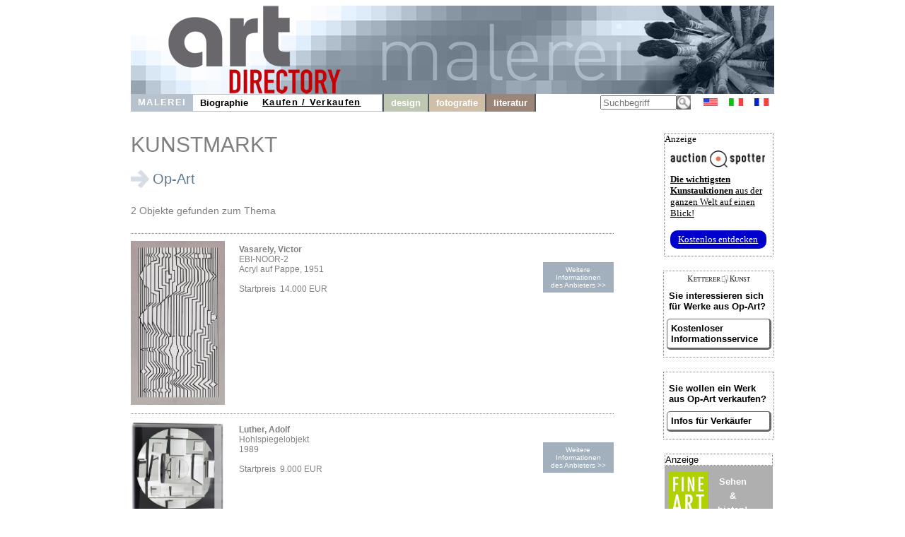

--- FILE ---
content_type: text/html; charset=UTF-8
request_url: https://www.art-directory.de/malerei/angebote.php?geb=2&int=30&knr=5357
body_size: 3175
content:

<!DOCTYPE html>
<html>
<head>
	<meta content='text/html; charset=UTF-8' http-equiv='content-type' />
	<meta name='viewport' content='width=device-width, initial-scale=1'>
	<title>art directory</title>
	<style type='text/css'>
		@import url(/layoutad/de.css);
		@import url(/layoutad/navi.css);
	</style>
</head>
<body>

	<div id='frame' style=''>
		<a id='oben' href='http://www.art-directory.de/index.shtml'>
			<img src='/imgad/oben_malerei.jpg' alt='Art Directory - the information medium for art and culture' border='0' />
		</a>
		<br clear='all' />
		<div id='title' style='position:relative;'>

	<!----------------------->
	<!---- FAHNE & SUCHE ---->
			<div style='float:right; text-align:center;'>
				
		<form name='suche' action='/suche.php' method='post' style='height:25px; float:left; margin-right:10px;'>
			<input type='text' name='q' size='6' maxlength='40' placeholder='Suchbegriff' value='' style='/*width:70px;*/width:100px; height:14px; margin-top:2px; float:left;'/>
			<input type='image' src='/imgad/lupe.gif' alt='search' name='submit' style='border:0px; color:#bb1e15; height:20px; margin-top:2px; float:left;' />
			<input type='hidden' name='path' value='malerei' />
			<input type='hidden' name='link_geb' value='' />
			<input type='hidden' name='farbe_back' value='b6c2ce' />
			<input type='hidden' name='bild_title' value='/imgad/oben_malerei.jpg' />
			<input type='hidden' name='link_woher' value='#' />
			<input type='hidden' name='ugebiet' value='KUNSTMARKT' />
			<input type='hidden' name='gebiet' value='Malerei' />
			<input type='hidden' name='lett_sp' value='0.4em' />
			<input type='hidden' name='navigation' value=' MALEREI' />
			<input type='hidden' name='bereich' value='m' />
		</form>
	
				
	<a class='oben' style='/*margin:6px 5px;*/margin:6px 8px; float:left;' href='http://www.art-directory.info/index.shtml'><img src='/imgad/usa-20.gif' border='0' alt='English' /></a>
	<a class='oben' style='/*margin:6px 5px;*/margin:6px 8px; float:left;' href='http://www.registro-dell-arte.com/index.shtml'><img src='/imgad/italia-20.gif' border='0' alt='italiano' /></a>
	<a class='oben' style='/*margin:6px 5px;*/margin:6px 8px; float:left;' href='http://www.registre-des-arts.com/index.shtml'><img src='/imgad/france-20.gif' border='0' alt='français' /></a>
	
			</div>
	<!--END: FAHNE & SUCHE -->
	<!----------------------->

	<!----------------------->
	<!---- NAVI Computer ---->
			<div id='navipage' style='float:left; height:25px; vertical-align:top;'>
				<div class='menupc'>
					<a class='navi_suche navi_suche_sel navi_malerei' href='http://www.art-directory.de/malerei/malerei.shtml' ><span> MALEREI</span></a>
					<a class='navi_suche ' href='http://www.art-directory.de/malerei/jesus-raphael-soto-1923/index.shtml' style='box-shadow: 0 -1px #b6c2ce inset, 0 1px #b6c2ce inset;' ><span>Biographie</span></a><a class='navi_suche navi_suche_sel' href='http://www.art-directory.de/malerei/angebote.php?geb=2&amp;int=30&amp;knr=5357' style='box-shadow: 0 -1px #b6c2ce inset, 0 1px #b6c2ce inset;' ><span>Kaufen / Verkaufen</span></a>
					<a class='navi_suche' style='width:20px; height:25px; border-right:2px solid #595959; pointer-events:none; box-shadow: 0 -1px #b6c2ce inset, 0 1px #b6c2ce inset, -1px 0 #b6c2ce inset;'></a>
	
					
					<a class='navi_suche navi_design' href='http://www.art-directory.de/design/design.shtml' ><span>design</span></a>
					<a class='navi_suche navi_fotografie' href='http://www.art-directory.de/fotografie/fotografie.shtml' ><span>fotografie</span></a>
					<a class='navi_suche navi_literatur' href='http://www.art-directory.de/literatur/literatur.shtml' ><span>literatur</span></a>
				</div>
			<!-- NAVI 'OPEN' Tablet/Smartphone -->
				<div class='m-open'><label for='menu-open' title='Open Menu'></label></div>
			<!--END: NAVI 'OPEN' Tablet/Smartphone -->
			</div>
	<!--END: NAVI Computer -->
	<!----------------------->

	<!---------------------------->
	<!-- NAVI Tablet/Smartphone -->
			<input class='hidden' type='radio' name='m1' id='menu-open'>
			<input class='hidden' type='radio' name='m1' id='menu-close'>
			<div class='naviscreen'>
				<input class='hidden' type='radio' name='s1' id='sub1-open'>
				<input class='hidden' type='radio' name='s1' id='sub1-close'>
				<input class='hidden' type='radio' name='s2' id='sub2-open'>
				<input class='hidden' type='radio' name='s2' id='sub2-close'>
				<input class='hidden' type='radio' name='s3' id='sub3-open'>
				<input class='hidden' type='radio' name='s3' id='sub3-close'>
				<input class='hidden' type='radio' name='s4' id='sub4-open'>
				<input class='hidden' type='radio' name='s4' id='sub4-close'>
				<div class='menutablet'>
					<ul><li class='m-close'><label for='menu-close' title='close menu'>X</label></li>
						<li class=''><a class='navi_suche navi_suche_sel navi_malerei' href='http://www.art-directory.de/malerei/malerei.shtml' ><span> MALEREI</span></a></li>
						<li class=''><a class='navi_suche ' href='http://www.art-directory.de/malerei/jesus-raphael-soto-1923/index.shtml' style='box-shadow: 5px 0 #b6c2ce inset;' ><span>Biographie</span></a></li>	<li class=''><a class='navi_suche navi_suche_sel' href='http://www.art-directory.de/malerei/angebote.php?geb=2&amp;int=30&amp;knr=5357' style='box-shadow: 5px 0 #b6c2ce inset;' ><span>Kaufen / Verkaufen</span></a></li>
	
						
						<li class=''><a class='navi_suche navi_design' href='http://www.art-directory.de/design/design.shtml' ><span>design</span></a></li>
						<li class=''><a class='navi_suche navi_fotografie' href='http://www.art-directory.de/fotografie/fotografie.shtml' ><span>fotografie</span></a></li>
						<li class=''><a class='navi_suche navi_literatur' href='http://www.art-directory.de/literatur/literatur.shtml' ><span>literatur</span></a></li>
					</ul>
				</div><!--END: menutablet-->
			</div><!--END: naviscreen-->
	<!--END: NAVI Tablet/Smartphone -->
	<!-------------------------------->

		</div>	<!-- END: title -->
	<div id='koerper' style='overflow:hidden;'>
		<div id='mitte'>
				<div class='mitte_inhalt' style=''>
			<h2 style='font-family:Helvetica, sans-serif; color:#808080; font-weight:normal; vertical-align:bottom;'>KUNSTMARKT			</h2>			<div style='width:100%; /*border-bottom:dotted 1px #808080;*/'>				<div style='padding-top:0px; margin-top:0px; vertical-align:top; width:100%;'>				<div style='width:60%; min-width:300px; float:left;'>					<br />
							<img src='/imgad/markt_m.gif' alt='please note' style='float:left; width:26px;' />
							<div style='float:left; /*width:225px;*/ padding-left:5px; font-family:Helvetica, sans-serif; color:#62788F; font-size:20px; line-height:26px;'>Op-Art</div>
							<br /><br />
							<p style='font-family:Helvetica, sans-serif; color:#808080; font-size:14px;'>
								2 
	Objekte gefunden zum Thema 					</p>				</div>				</div>			</div>
			</div>
			<br clear='all' />
			
				
			<div class='angebote'>
				<div class='angeboteimg'>
					<img src='https://www.fine-art-auctions.de/images/570/124001402.jpg' alt='Vasarely, Victor - EBI-NOOR-2' />
				</div>
				<div class='angebotetxt'>
					<div class='angebotebes' style='font-family:Helvetica, sans-serif; color:#808080; font-size:12px;'>
						<b>Vasarely, Victor</b><br />EBI-NOOR-2<br />Acryl auf Pappe, 1951<br /><br />Startpreis&nbsp;&nbsp;14.000&nbsp;EUR
					</div>
					<a class='buchstabe angebotelink' href='http://www.fine-art-auctions.de/item.php?id=124001402' target='_blank'>Weitere Informationen<br />des Anbieters >></a>
				</div>
				<br clear='all'/>
			</div>
		
			<div class='angebote'>
				<div class='angeboteimg'>
					<img src='https://www.fine-art-auctions.de/images/570/125000964.jpg' alt='Luther, Adolf - Hohlspiegelobjekt' />
				</div>
				<div class='angebotetxt'>
					<div class='angebotebes' style='font-family:Helvetica, sans-serif; color:#808080; font-size:12px;'>
						<b>Luther, Adolf</b><br />Hohlspiegelobjekt<br />1989<br /><br />Startpreis&nbsp;&nbsp;9.000&nbsp;EUR
					</div>
					<a class='buchstabe angebotelink' href='http://www.fine-art-auctions.de/item.php?id=125000964' target='_blank'>Weitere Informationen<br />des Anbieters >></a>
				</div>
				<br clear='all'/>
			</div>
		
				
				
			<br clear='all' />
			</div><!--ende: mitte-->
		<div id='spalte_rechts'>
				<div class='inhalt_rechts'>

		<div style='width:153px; border:1px dotted #808080; margin:20px auto 0 auto; background:#fff; font-size:10pt; color:#000000; text-align:left;'>
			<div style='font-size:10pt; margin-bottom:8px;'>Anzeige</div>
			<div style=''>
				<img src='/imgad/logo_AuctionSpotter.png' border='0' alt='Auction Spotter Logo' style='width:134px; padding-left:8px;' />
			</div>
			<div style='padding-left:8px; padding-top:5px; padding-right:2px;'>
				<a href='https://www.auction-spotter.de/' title='Auction Spotter' target='_blank' style='color:#000; cursor:pointer;'><b>Die wichtigsten Kunstauktionen</b> aus der ganzen Welt auf einen Blick!</a><br /><br /><a href='https://www.auction-spotter.de/' title='Auction Spotter' target='_blank' style='display:block; background:#0000CC; border-radius:10px; color:#fff; cursor:pointer; font-weight:500; padding:5px; margin-bottom:10px; width:88%; text-align:center;'>Kostenlos entdecken</a>
			</div>
		</div>			<div class='rechts_link_spalte' style=''>
						<img src='/imgad/kklogo.gif' alt='KETTERER KUNST Logo' style='width:90px; display:block; margin:0 auto;' />
						<p>Sie interessieren sich f&uuml;r Werke aus Op-Art?</p>
						<a href='http://www.kettererkunst.de/registrierung/?nr_reg=30&schl=2&spr=1' target='_blank' style='width:90%; padding:5px; -webkit-border-radius:5px; -moz-border-radius:5px; border-radius:5px; border-top:1px solid #666; border-left:1px solid #666; border-right:3px solid #666; border-bottom:3px solid #666;'>Kostenloser Informationsservice</a>
					</div><!--Ende: rechts_link_spalte-->
				<div class='rechts_link_spalte' style=''>
						<p>Sie wollen ein Werk aus Op-Art verkaufen?</p>
						<a href='https://www.art-directory.de/malerei/verkaufen.php' target='_blank' style='width:90%; padding:5px; -webkit-border-radius:5px; -moz-border-radius:5px; border-radius:5px; border-top:1px solid #666; border-left:1px solid #666; border-right:3px solid #666; border-bottom:3px solid #666;'>Infos f&uuml;r Verk&auml;ufer</a>
					</div><!--Ende: rechts_link_spalte-->
	
		<div class='faabanner' style='padding-top:0px;'>
			<div style='/*width:100%;*/ background:#fff; border:1px dotted #808080; font-size:10pt; margin-bottom:8px; text-align:left; color:#000; font-family:Helvetica, sans-serif;'>Anzeige</div>
			<div style='float:left; margin-right:5px; padding-left:5px;'>
				
		<a href='https://www.fine-art-auctions.de/index.php' target='_blank'><img src='/imgad/FAA_logo.jpg' border='0' alt='Fine Art Auction' /></a>
		
			</div>
			<div style='float:left; padding-left:8px; padding-top:5px; overflow:hidden; line-height:15pt;'>
				
		<a style='font-family: Arial, Helvetica, sans-serif; font-size:10pt; font-style:normal; font-weight:bolder; font-variant:normal; color:#ffffff;	text-decoration:none;' href='https://www.fine-art-auctions.de/index.php' target='_blank'>
		
					Sehen<br />&amp;<br />bieten!<br />
					<img src='/imgad/pfeil_weiss_19x16.gif' style='margin-top:5px; border:0px;' alt='view'/>
				</a>
			</div>
			<br clear='all' />
			
		<a style='font-family: Arial, Helvetica, sans-serif; font-size:10pt; font-style:normal; font-weight:bolder; font-variant:normal; color:#ffffff;	text-decoration:none;' href='https://www.fine-art-auctions.de/index.php' target='_blank'>
		
				<img src='https://www.fine-art-auctions.de/images/570/125000801.jpg' style='width:133px; margin-top:15px; border:0px;' alt='Gerhard Richter'/>
			</a>
			<br />
			<div style='margin-top:8px; margin-bottom:8px;'>
				<b>Gerhard Richter</b><br />
				Startpreis: 5.500 EUR
			</div>
		</div>
	
				</div><!--ende: inhalt_rechts-->
			</div><!--ende: spalte_rechts-->

		</div><!--ende: koerper-->

	<br clear='all' />
	<div id='fussblock' >
		<a class='navi_suche' href='http://www.art-directory.de/datenschutz/index.shtml'><span>Datenschutz</span></a>
		<a class='navi_suche' href='http://www.art-directory.de/impressum.shtml'><span>Impressum / Kontakt</span></a>
	</div>

	</div><!--ende: frame-->

</body>
</html>
